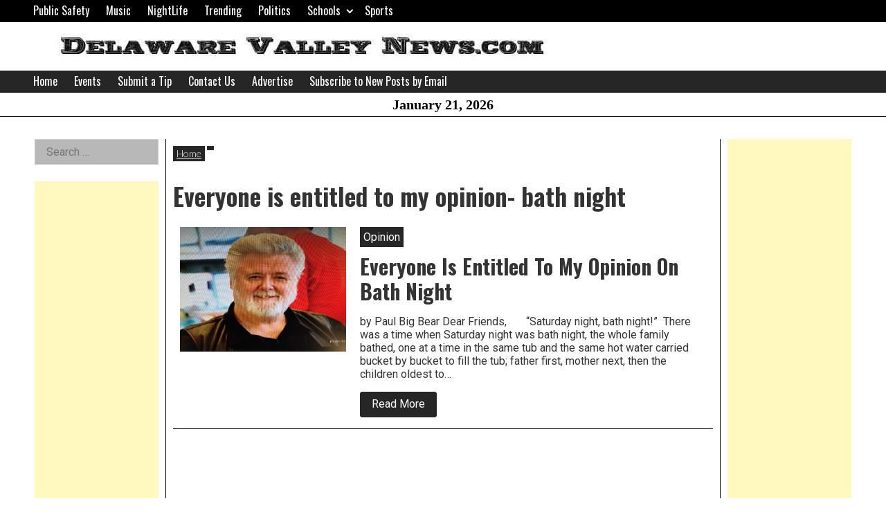

--- FILE ---
content_type: text/html; charset=utf-8
request_url: https://www.google.com/recaptcha/api2/aframe
body_size: 267
content:
<!DOCTYPE HTML><html><head><meta http-equiv="content-type" content="text/html; charset=UTF-8"></head><body><script nonce="Pk6p705mIybRQmEX2eQtBg">/** Anti-fraud and anti-abuse applications only. See google.com/recaptcha */ try{var clients={'sodar':'https://pagead2.googlesyndication.com/pagead/sodar?'};window.addEventListener("message",function(a){try{if(a.source===window.parent){var b=JSON.parse(a.data);var c=clients[b['id']];if(c){var d=document.createElement('img');d.src=c+b['params']+'&rc='+(localStorage.getItem("rc::a")?sessionStorage.getItem("rc::b"):"");window.document.body.appendChild(d);sessionStorage.setItem("rc::e",parseInt(sessionStorage.getItem("rc::e")||0)+1);localStorage.setItem("rc::h",'1769032497225');}}}catch(b){}});window.parent.postMessage("_grecaptcha_ready", "*");}catch(b){}</script></body></html>